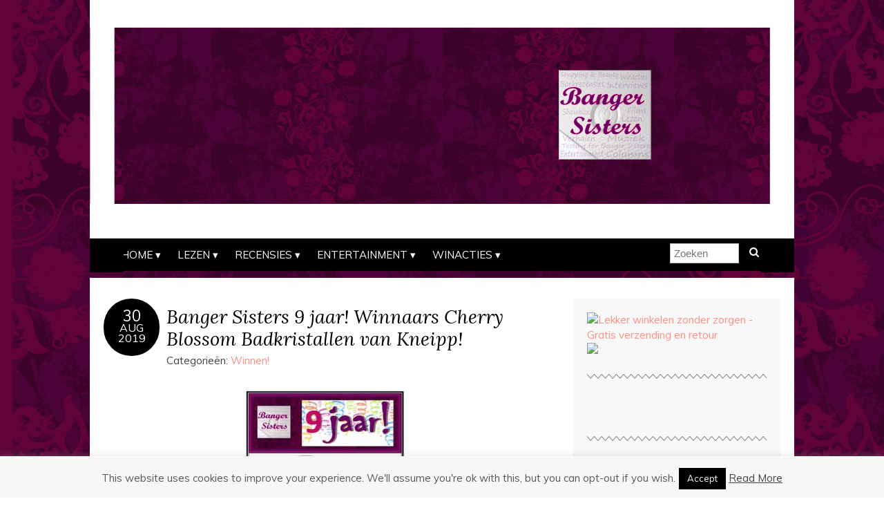

--- FILE ---
content_type: text/html; charset=UTF-8
request_url: https://www.bangersisters.nl/winnen/banger-sisters-9-jaar-winnaars-cherry-blossom-badkristallen-van-kneipp/
body_size: 13126
content:
<!DOCTYPE html>
<!--[if IE 7]><html id="ie7" lang="nl-NL"><![endif]-->
<!--[if IE 8]><html id="ie8" lang="nl-NL"><![endif]-->
<!--[if !(IE 7) | !(IE 8)  ]><!--><html lang="nl-NL"><!--<![endif]-->
<head>
<meta charset="UTF-8" />
<meta http-equiv="X-UA-Compatible" content="IE=Edge,chrome=1" />
<meta name="viewport" content="width=device-width, initial-scale=1.0" />
<link rel="profile" href="https://gmpg.org/xfn/11" />
<link rel="pingback" href="https://www.bangersisters.nl/xmlrpc.php" />
<title>Banger Sisters 9 jaar! Winnaars Cherry Blossom Badkristallen van Kneipp! &#8211; Banger Sisters</title>
<meta name='robots' content='max-image-preview:large' />
	<style>img:is([sizes="auto" i], [sizes^="auto," i]) { contain-intrinsic-size: 3000px 1500px }</style>
	<link rel='dns-prefetch' href='//fonts.googleapis.com' />
<link rel="alternate" type="application/rss+xml" title="Banger Sisters &raquo; feed" href="https://www.bangersisters.nl/feed/" />
<link rel="alternate" type="application/rss+xml" title="Banger Sisters &raquo; reacties feed" href="https://www.bangersisters.nl/comments/feed/" />
<link rel="alternate" type="application/rss+xml" title="Banger Sisters &raquo; Banger Sisters 9 jaar! Winnaars Cherry Blossom Badkristallen van Kneipp! reacties feed" href="https://www.bangersisters.nl/winnen/banger-sisters-9-jaar-winnaars-cherry-blossom-badkristallen-van-kneipp/feed/" />
<script type="text/javascript">
/* <![CDATA[ */
window._wpemojiSettings = {"baseUrl":"https:\/\/s.w.org\/images\/core\/emoji\/16.0.1\/72x72\/","ext":".png","svgUrl":"https:\/\/s.w.org\/images\/core\/emoji\/16.0.1\/svg\/","svgExt":".svg","source":{"concatemoji":"https:\/\/www.bangersisters.nl\/wp-includes\/js\/wp-emoji-release.min.js?ver=6.8.3"}};
/*! This file is auto-generated */
!function(s,n){var o,i,e;function c(e){try{var t={supportTests:e,timestamp:(new Date).valueOf()};sessionStorage.setItem(o,JSON.stringify(t))}catch(e){}}function p(e,t,n){e.clearRect(0,0,e.canvas.width,e.canvas.height),e.fillText(t,0,0);var t=new Uint32Array(e.getImageData(0,0,e.canvas.width,e.canvas.height).data),a=(e.clearRect(0,0,e.canvas.width,e.canvas.height),e.fillText(n,0,0),new Uint32Array(e.getImageData(0,0,e.canvas.width,e.canvas.height).data));return t.every(function(e,t){return e===a[t]})}function u(e,t){e.clearRect(0,0,e.canvas.width,e.canvas.height),e.fillText(t,0,0);for(var n=e.getImageData(16,16,1,1),a=0;a<n.data.length;a++)if(0!==n.data[a])return!1;return!0}function f(e,t,n,a){switch(t){case"flag":return n(e,"\ud83c\udff3\ufe0f\u200d\u26a7\ufe0f","\ud83c\udff3\ufe0f\u200b\u26a7\ufe0f")?!1:!n(e,"\ud83c\udde8\ud83c\uddf6","\ud83c\udde8\u200b\ud83c\uddf6")&&!n(e,"\ud83c\udff4\udb40\udc67\udb40\udc62\udb40\udc65\udb40\udc6e\udb40\udc67\udb40\udc7f","\ud83c\udff4\u200b\udb40\udc67\u200b\udb40\udc62\u200b\udb40\udc65\u200b\udb40\udc6e\u200b\udb40\udc67\u200b\udb40\udc7f");case"emoji":return!a(e,"\ud83e\udedf")}return!1}function g(e,t,n,a){var r="undefined"!=typeof WorkerGlobalScope&&self instanceof WorkerGlobalScope?new OffscreenCanvas(300,150):s.createElement("canvas"),o=r.getContext("2d",{willReadFrequently:!0}),i=(o.textBaseline="top",o.font="600 32px Arial",{});return e.forEach(function(e){i[e]=t(o,e,n,a)}),i}function t(e){var t=s.createElement("script");t.src=e,t.defer=!0,s.head.appendChild(t)}"undefined"!=typeof Promise&&(o="wpEmojiSettingsSupports",i=["flag","emoji"],n.supports={everything:!0,everythingExceptFlag:!0},e=new Promise(function(e){s.addEventListener("DOMContentLoaded",e,{once:!0})}),new Promise(function(t){var n=function(){try{var e=JSON.parse(sessionStorage.getItem(o));if("object"==typeof e&&"number"==typeof e.timestamp&&(new Date).valueOf()<e.timestamp+604800&&"object"==typeof e.supportTests)return e.supportTests}catch(e){}return null}();if(!n){if("undefined"!=typeof Worker&&"undefined"!=typeof OffscreenCanvas&&"undefined"!=typeof URL&&URL.createObjectURL&&"undefined"!=typeof Blob)try{var e="postMessage("+g.toString()+"("+[JSON.stringify(i),f.toString(),p.toString(),u.toString()].join(",")+"));",a=new Blob([e],{type:"text/javascript"}),r=new Worker(URL.createObjectURL(a),{name:"wpTestEmojiSupports"});return void(r.onmessage=function(e){c(n=e.data),r.terminate(),t(n)})}catch(e){}c(n=g(i,f,p,u))}t(n)}).then(function(e){for(var t in e)n.supports[t]=e[t],n.supports.everything=n.supports.everything&&n.supports[t],"flag"!==t&&(n.supports.everythingExceptFlag=n.supports.everythingExceptFlag&&n.supports[t]);n.supports.everythingExceptFlag=n.supports.everythingExceptFlag&&!n.supports.flag,n.DOMReady=!1,n.readyCallback=function(){n.DOMReady=!0}}).then(function(){return e}).then(function(){var e;n.supports.everything||(n.readyCallback(),(e=n.source||{}).concatemoji?t(e.concatemoji):e.wpemoji&&e.twemoji&&(t(e.twemoji),t(e.wpemoji)))}))}((window,document),window._wpemojiSettings);
/* ]]> */
</script>
<style id='wp-emoji-styles-inline-css' type='text/css'>

	img.wp-smiley, img.emoji {
		display: inline !important;
		border: none !important;
		box-shadow: none !important;
		height: 1em !important;
		width: 1em !important;
		margin: 0 0.07em !important;
		vertical-align: -0.1em !important;
		background: none !important;
		padding: 0 !important;
	}
</style>
<link rel='stylesheet' id='wp-block-library-css' href='https://www.bangersisters.nl/wp-includes/css/dist/block-library/style.min.css?ver=6.8.3' type='text/css' media='all' />
<style id='classic-theme-styles-inline-css' type='text/css'>
/*! This file is auto-generated */
.wp-block-button__link{color:#fff;background-color:#32373c;border-radius:9999px;box-shadow:none;text-decoration:none;padding:calc(.667em + 2px) calc(1.333em + 2px);font-size:1.125em}.wp-block-file__button{background:#32373c;color:#fff;text-decoration:none}
</style>
<style id='global-styles-inline-css' type='text/css'>
:root{--wp--preset--aspect-ratio--square: 1;--wp--preset--aspect-ratio--4-3: 4/3;--wp--preset--aspect-ratio--3-4: 3/4;--wp--preset--aspect-ratio--3-2: 3/2;--wp--preset--aspect-ratio--2-3: 2/3;--wp--preset--aspect-ratio--16-9: 16/9;--wp--preset--aspect-ratio--9-16: 9/16;--wp--preset--color--black: #000000;--wp--preset--color--cyan-bluish-gray: #abb8c3;--wp--preset--color--white: #ffffff;--wp--preset--color--pale-pink: #f78da7;--wp--preset--color--vivid-red: #cf2e2e;--wp--preset--color--luminous-vivid-orange: #ff6900;--wp--preset--color--luminous-vivid-amber: #fcb900;--wp--preset--color--light-green-cyan: #7bdcb5;--wp--preset--color--vivid-green-cyan: #00d084;--wp--preset--color--pale-cyan-blue: #8ed1fc;--wp--preset--color--vivid-cyan-blue: #0693e3;--wp--preset--color--vivid-purple: #9b51e0;--wp--preset--gradient--vivid-cyan-blue-to-vivid-purple: linear-gradient(135deg,rgba(6,147,227,1) 0%,rgb(155,81,224) 100%);--wp--preset--gradient--light-green-cyan-to-vivid-green-cyan: linear-gradient(135deg,rgb(122,220,180) 0%,rgb(0,208,130) 100%);--wp--preset--gradient--luminous-vivid-amber-to-luminous-vivid-orange: linear-gradient(135deg,rgba(252,185,0,1) 0%,rgba(255,105,0,1) 100%);--wp--preset--gradient--luminous-vivid-orange-to-vivid-red: linear-gradient(135deg,rgba(255,105,0,1) 0%,rgb(207,46,46) 100%);--wp--preset--gradient--very-light-gray-to-cyan-bluish-gray: linear-gradient(135deg,rgb(238,238,238) 0%,rgb(169,184,195) 100%);--wp--preset--gradient--cool-to-warm-spectrum: linear-gradient(135deg,rgb(74,234,220) 0%,rgb(151,120,209) 20%,rgb(207,42,186) 40%,rgb(238,44,130) 60%,rgb(251,105,98) 80%,rgb(254,248,76) 100%);--wp--preset--gradient--blush-light-purple: linear-gradient(135deg,rgb(255,206,236) 0%,rgb(152,150,240) 100%);--wp--preset--gradient--blush-bordeaux: linear-gradient(135deg,rgb(254,205,165) 0%,rgb(254,45,45) 50%,rgb(107,0,62) 100%);--wp--preset--gradient--luminous-dusk: linear-gradient(135deg,rgb(255,203,112) 0%,rgb(199,81,192) 50%,rgb(65,88,208) 100%);--wp--preset--gradient--pale-ocean: linear-gradient(135deg,rgb(255,245,203) 0%,rgb(182,227,212) 50%,rgb(51,167,181) 100%);--wp--preset--gradient--electric-grass: linear-gradient(135deg,rgb(202,248,128) 0%,rgb(113,206,126) 100%);--wp--preset--gradient--midnight: linear-gradient(135deg,rgb(2,3,129) 0%,rgb(40,116,252) 100%);--wp--preset--font-size--small: 13px;--wp--preset--font-size--medium: 20px;--wp--preset--font-size--large: 36px;--wp--preset--font-size--x-large: 42px;--wp--preset--spacing--20: 0.44rem;--wp--preset--spacing--30: 0.67rem;--wp--preset--spacing--40: 1rem;--wp--preset--spacing--50: 1.5rem;--wp--preset--spacing--60: 2.25rem;--wp--preset--spacing--70: 3.38rem;--wp--preset--spacing--80: 5.06rem;--wp--preset--shadow--natural: 6px 6px 9px rgba(0, 0, 0, 0.2);--wp--preset--shadow--deep: 12px 12px 50px rgba(0, 0, 0, 0.4);--wp--preset--shadow--sharp: 6px 6px 0px rgba(0, 0, 0, 0.2);--wp--preset--shadow--outlined: 6px 6px 0px -3px rgba(255, 255, 255, 1), 6px 6px rgba(0, 0, 0, 1);--wp--preset--shadow--crisp: 6px 6px 0px rgba(0, 0, 0, 1);}:where(.is-layout-flex){gap: 0.5em;}:where(.is-layout-grid){gap: 0.5em;}body .is-layout-flex{display: flex;}.is-layout-flex{flex-wrap: wrap;align-items: center;}.is-layout-flex > :is(*, div){margin: 0;}body .is-layout-grid{display: grid;}.is-layout-grid > :is(*, div){margin: 0;}:where(.wp-block-columns.is-layout-flex){gap: 2em;}:where(.wp-block-columns.is-layout-grid){gap: 2em;}:where(.wp-block-post-template.is-layout-flex){gap: 1.25em;}:where(.wp-block-post-template.is-layout-grid){gap: 1.25em;}.has-black-color{color: var(--wp--preset--color--black) !important;}.has-cyan-bluish-gray-color{color: var(--wp--preset--color--cyan-bluish-gray) !important;}.has-white-color{color: var(--wp--preset--color--white) !important;}.has-pale-pink-color{color: var(--wp--preset--color--pale-pink) !important;}.has-vivid-red-color{color: var(--wp--preset--color--vivid-red) !important;}.has-luminous-vivid-orange-color{color: var(--wp--preset--color--luminous-vivid-orange) !important;}.has-luminous-vivid-amber-color{color: var(--wp--preset--color--luminous-vivid-amber) !important;}.has-light-green-cyan-color{color: var(--wp--preset--color--light-green-cyan) !important;}.has-vivid-green-cyan-color{color: var(--wp--preset--color--vivid-green-cyan) !important;}.has-pale-cyan-blue-color{color: var(--wp--preset--color--pale-cyan-blue) !important;}.has-vivid-cyan-blue-color{color: var(--wp--preset--color--vivid-cyan-blue) !important;}.has-vivid-purple-color{color: var(--wp--preset--color--vivid-purple) !important;}.has-black-background-color{background-color: var(--wp--preset--color--black) !important;}.has-cyan-bluish-gray-background-color{background-color: var(--wp--preset--color--cyan-bluish-gray) !important;}.has-white-background-color{background-color: var(--wp--preset--color--white) !important;}.has-pale-pink-background-color{background-color: var(--wp--preset--color--pale-pink) !important;}.has-vivid-red-background-color{background-color: var(--wp--preset--color--vivid-red) !important;}.has-luminous-vivid-orange-background-color{background-color: var(--wp--preset--color--luminous-vivid-orange) !important;}.has-luminous-vivid-amber-background-color{background-color: var(--wp--preset--color--luminous-vivid-amber) !important;}.has-light-green-cyan-background-color{background-color: var(--wp--preset--color--light-green-cyan) !important;}.has-vivid-green-cyan-background-color{background-color: var(--wp--preset--color--vivid-green-cyan) !important;}.has-pale-cyan-blue-background-color{background-color: var(--wp--preset--color--pale-cyan-blue) !important;}.has-vivid-cyan-blue-background-color{background-color: var(--wp--preset--color--vivid-cyan-blue) !important;}.has-vivid-purple-background-color{background-color: var(--wp--preset--color--vivid-purple) !important;}.has-black-border-color{border-color: var(--wp--preset--color--black) !important;}.has-cyan-bluish-gray-border-color{border-color: var(--wp--preset--color--cyan-bluish-gray) !important;}.has-white-border-color{border-color: var(--wp--preset--color--white) !important;}.has-pale-pink-border-color{border-color: var(--wp--preset--color--pale-pink) !important;}.has-vivid-red-border-color{border-color: var(--wp--preset--color--vivid-red) !important;}.has-luminous-vivid-orange-border-color{border-color: var(--wp--preset--color--luminous-vivid-orange) !important;}.has-luminous-vivid-amber-border-color{border-color: var(--wp--preset--color--luminous-vivid-amber) !important;}.has-light-green-cyan-border-color{border-color: var(--wp--preset--color--light-green-cyan) !important;}.has-vivid-green-cyan-border-color{border-color: var(--wp--preset--color--vivid-green-cyan) !important;}.has-pale-cyan-blue-border-color{border-color: var(--wp--preset--color--pale-cyan-blue) !important;}.has-vivid-cyan-blue-border-color{border-color: var(--wp--preset--color--vivid-cyan-blue) !important;}.has-vivid-purple-border-color{border-color: var(--wp--preset--color--vivid-purple) !important;}.has-vivid-cyan-blue-to-vivid-purple-gradient-background{background: var(--wp--preset--gradient--vivid-cyan-blue-to-vivid-purple) !important;}.has-light-green-cyan-to-vivid-green-cyan-gradient-background{background: var(--wp--preset--gradient--light-green-cyan-to-vivid-green-cyan) !important;}.has-luminous-vivid-amber-to-luminous-vivid-orange-gradient-background{background: var(--wp--preset--gradient--luminous-vivid-amber-to-luminous-vivid-orange) !important;}.has-luminous-vivid-orange-to-vivid-red-gradient-background{background: var(--wp--preset--gradient--luminous-vivid-orange-to-vivid-red) !important;}.has-very-light-gray-to-cyan-bluish-gray-gradient-background{background: var(--wp--preset--gradient--very-light-gray-to-cyan-bluish-gray) !important;}.has-cool-to-warm-spectrum-gradient-background{background: var(--wp--preset--gradient--cool-to-warm-spectrum) !important;}.has-blush-light-purple-gradient-background{background: var(--wp--preset--gradient--blush-light-purple) !important;}.has-blush-bordeaux-gradient-background{background: var(--wp--preset--gradient--blush-bordeaux) !important;}.has-luminous-dusk-gradient-background{background: var(--wp--preset--gradient--luminous-dusk) !important;}.has-pale-ocean-gradient-background{background: var(--wp--preset--gradient--pale-ocean) !important;}.has-electric-grass-gradient-background{background: var(--wp--preset--gradient--electric-grass) !important;}.has-midnight-gradient-background{background: var(--wp--preset--gradient--midnight) !important;}.has-small-font-size{font-size: var(--wp--preset--font-size--small) !important;}.has-medium-font-size{font-size: var(--wp--preset--font-size--medium) !important;}.has-large-font-size{font-size: var(--wp--preset--font-size--large) !important;}.has-x-large-font-size{font-size: var(--wp--preset--font-size--x-large) !important;}
:where(.wp-block-post-template.is-layout-flex){gap: 1.25em;}:where(.wp-block-post-template.is-layout-grid){gap: 1.25em;}
:where(.wp-block-columns.is-layout-flex){gap: 2em;}:where(.wp-block-columns.is-layout-grid){gap: 2em;}
:root :where(.wp-block-pullquote){font-size: 1.5em;line-height: 1.6;}
</style>
<link rel='stylesheet' id='cookie-law-info-css' href='https://www.bangersisters.nl/wp-content/plugins/cookie-law-info/legacy/public/css/cookie-law-info-public.css?ver=3.3.9.1' type='text/css' media='all' />
<link rel='stylesheet' id='cookie-law-info-gdpr-css' href='https://www.bangersisters.nl/wp-content/plugins/cookie-law-info/legacy/public/css/cookie-law-info-gdpr.css?ver=3.3.9.1' type='text/css' media='all' />
<link rel='stylesheet' id='adelle-style-css' href='https://www.bangersisters.nl/wp-content/themes/adelle/style.css?ver=6.8.3' type='text/css' media='all' />
<link rel='stylesheet' id='google-font-css' href='//fonts.googleapis.com/css?family=Lora%3A400%2C700%2C400italic%2C700italic%7CMuli%3A400%2C400italic%7CMontserrat%3A400%2C700&#038;ver=6.8.3' type='text/css' media='all' />
<script type="text/javascript" src="https://www.bangersisters.nl/wp-includes/js/jquery/jquery.min.js?ver=3.7.1" id="jquery-core-js"></script>
<script type="text/javascript" src="https://www.bangersisters.nl/wp-includes/js/jquery/jquery-migrate.min.js?ver=3.4.1" id="jquery-migrate-js"></script>
<script type="text/javascript" id="cookie-law-info-js-extra">
/* <![CDATA[ */
var Cli_Data = {"nn_cookie_ids":[],"cookielist":[],"non_necessary_cookies":[],"ccpaEnabled":"","ccpaRegionBased":"","ccpaBarEnabled":"","strictlyEnabled":["necessary","obligatoire"],"ccpaType":"gdpr","js_blocking":"","custom_integration":"","triggerDomRefresh":"","secure_cookies":""};
var cli_cookiebar_settings = {"animate_speed_hide":"500","animate_speed_show":"500","background":"#f7f7f7","border":"#4c0038","border_on":"","button_1_button_colour":"#000","button_1_button_hover":"#000000","button_1_link_colour":"#fff","button_1_as_button":"1","button_1_new_win":"","button_2_button_colour":"#333","button_2_button_hover":"#292929","button_2_link_colour":"#444","button_2_as_button":"","button_2_hidebar":"","button_3_button_colour":"#000","button_3_button_hover":"#000000","button_3_link_colour":"#fff","button_3_as_button":"1","button_3_new_win":"","button_4_button_colour":"#000","button_4_button_hover":"#000000","button_4_link_colour":"#fff","button_4_as_button":"1","button_7_button_colour":"#61a229","button_7_button_hover":"#4e8221","button_7_link_colour":"#fff","button_7_as_button":"1","button_7_new_win":"","font_family":"inherit","header_fix":"","notify_animate_hide":"1","notify_animate_show":"","notify_div_id":"#cookie-law-info-bar","notify_position_horizontal":"right","notify_position_vertical":"bottom","scroll_close":"","scroll_close_reload":"","accept_close_reload":"","reject_close_reload":"","showagain_tab":"","showagain_background":"#fff","showagain_border":"#000","showagain_div_id":"#cookie-law-info-again","showagain_x_position":"100px","text":"#595959","show_once_yn":"1","show_once":"10000","logging_on":"","as_popup":"","popup_overlay":"1","bar_heading_text":"","cookie_bar_as":"banner","popup_showagain_position":"bottom-right","widget_position":"left"};
var log_object = {"ajax_url":"https:\/\/www.bangersisters.nl\/wp-admin\/admin-ajax.php"};
/* ]]> */
</script>
<script type="text/javascript" src="https://www.bangersisters.nl/wp-content/plugins/cookie-law-info/legacy/public/js/cookie-law-info-public.js?ver=3.3.9.1" id="cookie-law-info-js"></script>
<link rel="https://api.w.org/" href="https://www.bangersisters.nl/wp-json/" /><link rel="alternate" title="JSON" type="application/json" href="https://www.bangersisters.nl/wp-json/wp/v2/posts/17636" /><link rel="EditURI" type="application/rsd+xml" title="RSD" href="https://www.bangersisters.nl/xmlrpc.php?rsd" />
<meta name="generator" content="WordPress 6.8.3" />
<link rel="canonical" href="https://www.bangersisters.nl/winnen/banger-sisters-9-jaar-winnaars-cherry-blossom-badkristallen-van-kneipp/" />
<link rel='shortlink' href='https://www.bangersisters.nl/?p=17636' />
<link rel="alternate" title="oEmbed (JSON)" type="application/json+oembed" href="https://www.bangersisters.nl/wp-json/oembed/1.0/embed?url=https%3A%2F%2Fwww.bangersisters.nl%2Fwinnen%2Fbanger-sisters-9-jaar-winnaars-cherry-blossom-badkristallen-van-kneipp%2F" />
<link rel="alternate" title="oEmbed (XML)" type="text/xml+oembed" href="https://www.bangersisters.nl/wp-json/oembed/1.0/embed?url=https%3A%2F%2Fwww.bangersisters.nl%2Fwinnen%2Fbanger-sisters-9-jaar-winnaars-cherry-blossom-badkristallen-van-kneipp%2F&#038;format=xml" />
<script data-ad-client="ca-pub-4587330847813880" async src="https://pagead2.googlesyndication.com/pagead/js/adsbygoogle.js"></script>  <!--[if lt IE 9]><script src="https://www.bangersisters.nl/wp-content/themes/adelle/js/IE9.js" type="text/javascript"></script><![endif]-->
  <!--[if lt IE 9]><script src="https://www.bangersisters.nl/wp-content/themes/adelle/js/html5.js" type="text/javascript"></script><![endif]-->
      <style type="text/css">
          .header-title {color: #5e0063;}
        </style>
  <style type="text/css">.recentcomments a{display:inline !important;padding:0 !important;margin:0 !important;}</style><style type="text/css" id="custom-background-css">
body.custom-background { background-image: url("https://www.bangersisters.nl/wp-content/uploads/2014/06/BS-achtergrond-bloemen2.png"); background-position: left top; background-size: auto; background-repeat: repeat; background-attachment: fixed; }
</style>
	<link rel="icon" href="https://www.bangersisters.nl/wp-content/uploads/2015/09/cropped-BS-logo-32x32.jpg" sizes="32x32" />
<link rel="icon" href="https://www.bangersisters.nl/wp-content/uploads/2015/09/cropped-BS-logo-192x192.jpg" sizes="192x192" />
<link rel="apple-touch-icon" href="https://www.bangersisters.nl/wp-content/uploads/2015/09/cropped-BS-logo-180x180.jpg" />
<meta name="msapplication-TileImage" content="https://www.bangersisters.nl/wp-content/uploads/2015/09/cropped-BS-logo-270x270.jpg" />
<style id="sccss">.custom-header {
background: url:(https://www.bangersisters.nl/wp-content/uploads/2014/06/cropped-cropped-BS-Header-2.jpg) no-repeat !important;
height: 100px;
width: 700px;
}
body {
background-image: none;
background: #ffffff;
line-height: 1.5;
width: 30;
}
.post { background: #FFFFFF !important;
}
  header, section.container {
    background-color: #fff;
}
.nav:before,
.nav:after {
    border: 1.6em solid #000;
}
p.footer:before,
p.footer:after{
    border: 1,6em solid #666666;
}
p.footer-copy footer-credit {
    background: #666666;
}

p.footer-copy:before,
p.footer-copy:after {
    border: 1.2em solid #666666;
}</style></head>

<body data-rsssl=1 class="wp-singular post-template-default single single-post postid-17636 single-format-standard custom-background wp-theme-adelle" itemscope itemtype="http://schema.org/WebPage">

<header class="header" id="header" itemscope itemtype="http://schema.org/WPHeader">

      <a href="https://www.bangersisters.nl">
      <img src="https://www.bangersisters.nl/wp-content/uploads/2014/06/BS-achtergrond-bloemen-jasper.png" class="header-title" height="878" width="3456" alt="Banger Sisters" title="Banger Sisters" />
    </a>
  
  <nav class="nav" id="nav" itemscope itemtype="http://schema.org/SiteNavigationElement">
	<label for="show-menu"><div class="menu-click">Menu</div></label>
	<input type="checkbox" id="show-menu" class="checkbox-menu hidden" role="button">
	<div class="menu-wrap">
	    <div class="menu"><ul id="menu-menu-1" class="main-menu"><li id="menu-item-56" class="menu-item menu-item-type-custom menu-item-object-custom menu-item-home menu-item-has-children menu-item-56"><a href="https://www.bangersisters.nl/">Home</a>
<ul class="sub-menu">
	<li id="menu-item-67" class="menu-item menu-item-type-taxonomy menu-item-object-category menu-item-67"><a href="https://www.bangersisters.nl/category/wie-is-banger-sisters/">Wie is Banger Sisters?</a></li>
	<li id="menu-item-70" class="menu-item menu-item-type-taxonomy menu-item-object-category menu-item-70"><a href="https://www.bangersisters.nl/category/contact/">Contact</a></li>
</ul>
</li>
<li id="menu-item-57" class="menu-item menu-item-type-post_type menu-item-object-page menu-item-has-children menu-item-57"><a href="https://www.bangersisters.nl/lezen/">Lezen</a>
<ul class="sub-menu">
	<li id="menu-item-7419" class="menu-item menu-item-type-taxonomy menu-item-object-category menu-item-7419"><a href="https://www.bangersisters.nl/category/banger-sisters-goes-back-to-basic/">Banger Sisters goes Back to Basic</a></li>
	<li id="menu-item-69" class="menu-item menu-item-type-taxonomy menu-item-object-category menu-item-has-children menu-item-69"><a href="https://www.bangersisters.nl/category/columns/">Columns</a>
	<ul class="sub-menu">
		<li id="menu-item-79" class="menu-item menu-item-type-taxonomy menu-item-object-category menu-item-79"><a href="https://www.bangersisters.nl/category/rob-van-spanje/">Rob van Spanje</a></li>
		<li id="menu-item-78" class="menu-item menu-item-type-taxonomy menu-item-object-category menu-item-78"><a href="https://www.bangersisters.nl/category/paulien-vermaas/">Paulien Vermaas</a></li>
		<li id="menu-item-81" class="menu-item menu-item-type-taxonomy menu-item-object-category menu-item-81"><a href="https://www.bangersisters.nl/category/tante-door/">Tante Door</a></li>
		<li id="menu-item-80" class="menu-item menu-item-type-taxonomy menu-item-object-category menu-item-80"><a href="https://www.bangersisters.nl/category/susanne-koster/">Susanne Koster</a></li>
		<li id="menu-item-459" class="menu-item menu-item-type-taxonomy menu-item-object-category menu-item-459"><a href="https://www.bangersisters.nl/category/open-podium/">Open Podium</a></li>
	</ul>
</li>
	<li id="menu-item-73" class="menu-item menu-item-type-taxonomy menu-item-object-category menu-item-73"><a href="https://www.bangersisters.nl/category/interviews/">Interviews</a></li>
	<li id="menu-item-15088" class="menu-item menu-item-type-taxonomy menu-item-object-category menu-item-15088"><a href="https://www.bangersisters.nl/category/nieuwe-boeken/">Nieuwe Boeken</a></li>
</ul>
</li>
<li id="menu-item-60" class="menu-item menu-item-type-post_type menu-item-object-page menu-item-has-children menu-item-60"><a href="https://www.bangersisters.nl/recensies-2/">Recensies</a>
<ul class="sub-menu">
	<li id="menu-item-75" class="menu-item menu-item-type-taxonomy menu-item-object-category menu-item-75"><a href="https://www.bangersisters.nl/category/testing-for-banger-sisters/">Testing for Banger Sisters</a></li>
	<li id="menu-item-68" class="menu-item menu-item-type-taxonomy menu-item-object-category menu-item-68"><a href="https://www.bangersisters.nl/category/boekrecensies/">Boekrecensies</a></li>
	<li id="menu-item-71" class="menu-item menu-item-type-taxonomy menu-item-object-category menu-item-71"><a href="https://www.bangersisters.nl/category/filmreviews/">Filmreviews</a></li>
</ul>
</li>
<li id="menu-item-66" class="menu-item menu-item-type-post_type menu-item-object-page menu-item-has-children menu-item-66"><a href="https://www.bangersisters.nl/entertainment/">Entertainment</a>
<ul class="sub-menu">
	<li id="menu-item-1061" class="menu-item menu-item-type-taxonomy menu-item-object-category menu-item-1061"><a href="https://www.bangersisters.nl/category/er-op-uit/">Er op uit</a></li>
	<li id="menu-item-18066" class="menu-item menu-item-type-taxonomy menu-item-object-category menu-item-18066"><a href="https://www.bangersisters.nl/category/games-spelletjes-en-spelgoed/">Games, Spelletjes en Speelgoed</a></li>
	<li id="menu-item-76" class="menu-item menu-item-type-taxonomy menu-item-object-category menu-item-76"><a href="https://www.bangersisters.nl/category/tv-film-en-muziek/">Tv, Film en Muziek</a></li>
	<li id="menu-item-74" class="menu-item menu-item-type-taxonomy menu-item-object-category menu-item-74"><a href="https://www.bangersisters.nl/category/shopping-beauty/">Shopping &#038; Beauty</a></li>
	<li id="menu-item-72" class="menu-item menu-item-type-taxonomy menu-item-object-category menu-item-72"><a href="https://www.bangersisters.nl/category/informatief/">Informatief</a></li>
	<li id="menu-item-7144" class="menu-item menu-item-type-taxonomy menu-item-object-category menu-item-7144"><a href="https://www.bangersisters.nl/category/recepten/">Recepten</a></li>
</ul>
</li>
<li id="menu-item-65" class="menu-item menu-item-type-post_type menu-item-object-page menu-item-has-children menu-item-65"><a href="https://www.bangersisters.nl/winnen/">Winacties</a>
<ul class="sub-menu">
	<li id="menu-item-77" class="menu-item menu-item-type-taxonomy menu-item-object-category current-post-ancestor current-menu-parent current-post-parent menu-item-77"><a href="https://www.bangersisters.nl/category/winnen/">Winnen!</a></li>
</ul>
</li>
</ul></div>	</div>
    <form role="search" method="get" class="header-form" action="https://www.bangersisters.nl">
      <fieldset>
        <input type="search" name="s" class="header-text uniform" size="15" placeholder="Zoeken" />
		<button type="submit" class=""><i class="fa fa-search"></i></button>
		<!--<input type="submit" class="uniform" value="Zoeken" />-->
      </fieldset>
    </form>

  </nav><!-- .nav -->

</header><!-- .header -->

<section class="container">
  <main class="section">

    
          <article class="article post-17636 post type-post status-publish format-standard hentry category-winnen" id="post-17636" itemscope itemtype="http://schema.org/CreativeWork">

      <header class="post-header">
        <div class="post-date radius-100 updated" itemprop="dateModified"><span itemprop="datePublished" content="augustus 30, 2019"><a href="https://www.bangersisters.nl/winnen/banger-sisters-9-jaar-winnaars-cherry-blossom-badkristallen-van-kneipp/">30</span><br />aug<br />2019</a></div>
        <h1 class="post-title entry-title" itemprop="headline"><a itemscope itemprop="mainEntityOfPage" itemType="https://schema.org/WebPage" href="https://www.bangersisters.nl/winnen/banger-sisters-9-jaar-winnaars-cherry-blossom-badkristallen-van-kneipp/" rel="bladwijzer">Banger Sisters 9 jaar! Winnaars Cherry Blossom Badkristallen van Kneipp!</a></h1>
        <div class="post-category">Categorie&#235;n: <a href="https://www.bangersisters.nl/category/winnen/" rel="category tag">Winnen!</a></div>
      </header>

      <article class="post-content entry-content" itemprop="text">

        <p><a href="https://www.bangersisters.nl/wp-content/uploads/2019/08/18.-Banger-Sisters-9-jaar-Win-Cherry-Blossom-Badkristallen-van-Kneipp-1.jpg"><img fetchpriority="high" decoding="async" class="size-medium wp-image-17509 aligncenter" src="https://www.bangersisters.nl/wp-content/uploads/2019/08/18.-Banger-Sisters-9-jaar-Win-Cherry-Blossom-Badkristallen-van-Kneipp-1-231x300.jpg" alt="" width="231" height="300" srcset="https://www.bangersisters.nl/wp-content/uploads/2019/08/18.-Banger-Sisters-9-jaar-Win-Cherry-Blossom-Badkristallen-van-Kneipp-1-231x300.jpg 231w, https://www.bangersisters.nl/wp-content/uploads/2019/08/18.-Banger-Sisters-9-jaar-Win-Cherry-Blossom-Badkristallen-van-Kneipp-1.jpg 350w" sizes="(max-width: 231px) 100vw, 231px" /></a><strong>Hieperdepiep hoera… Banger Sisters viert heel augustus haar 9e verjaardag! En dat is vooral boffen voor onze lezers, want we gaan bergen prijzen weggeven. Elke dag hebben we een nieuwe winactie en natuurlijk sluiten we deze feestmaand af met een dag vol winacties én super-te-gek-gave cadeaupakketten. Zo kon je kans maken op Cherry Blossom Badkristallen van Kneipp! Heb jij ook mee gedaan? Kijk snel of je hebt gewonnen!</strong><span id="more-17636"></span></p>
<p><strong><a href="https://www.bangersisters.nl/wp-content/uploads/2019/08/18.-Banger-Sisters-9-jaar-Win-Cherry-Blossom-Badkristallen-van-Kneipp-2.jpg"><img decoding="async" class="alignleft size-medium wp-image-17510" src="https://www.bangersisters.nl/wp-content/uploads/2019/08/18.-Banger-Sisters-9-jaar-Win-Cherry-Blossom-Badkristallen-van-Kneipp-2-238x300.jpg" alt="" width="238" height="300" srcset="https://www.bangersisters.nl/wp-content/uploads/2019/08/18.-Banger-Sisters-9-jaar-Win-Cherry-Blossom-Badkristallen-van-Kneipp-2-238x300.jpg 238w, https://www.bangersisters.nl/wp-content/uploads/2019/08/18.-Banger-Sisters-9-jaar-Win-Cherry-Blossom-Badkristallen-van-Kneipp-2.jpg 250w" sizes="(max-width: 238px) 100vw, 238px" /></a>Cherry Blossom Badkristallen van Kneipp</strong><br />
De Kneipp Badkristallen Cherry blossom bevatten kersenbloesemextract en natuurlijke oliën. De geur van kersenbloesem in combinatie met de etherische oliën is een streling van de zintuigen. De badkristallen zijn zuivere zoutkristallen waaraan werkzame etherische oliën zijn toegevoegd. Een klein scheutje kristallen in het bad en de gehele badkamer zal heerlijk ruiken. Ideaal voor de normale en vette huid. De aromatherapie maakt het baden niet alleen verzorgend voor het lichaam maar ook nog eens gezond voor de geest. De Kneipp Badkristallen zijn ook geschikt om te gebruiken in whirlpools, bubbelbaden of jacuzzi&#8217;s in de badkamer. Tenzij de producent van het bad anders adviseert. De Cherry Blossom Badkristallen zitten verpakt in een pot á 500 gram.</p>
<p>Gefeliciteerd Dhr. van Wageningen en Sanneke uit België, de Cherry Blossom Badkristallen van Kneipp komen zo snel mogelijk jullie kant op!</p>
<p>Niet gewonnen? Via onderstaande link kun je de Badkristallen van Kneipp bestellen!<br />
[bol_product_links block_id=&#8221;bol_5d696fd8e2501_selected-products&#8221; products=&#8221;9200000095670399&#8243; name=&#8221;Cherry Blossom Badkristallen&#8221; sub_id=&#8221;&#8221; link_color=&#8221;003399&#8243; subtitle_color=&#8221;000000&#8243; pricetype_color=&#8221;000000&#8243; price_color=&#8221;CC3300&#8243; deliverytime_color=&#8221;009900&#8243; background_color=&#8221;FFFFFF&#8221; border_color=&#8221;D2D2D2&#8243; width=&#8221;250&#8243; cols=&#8221;1&#8243; show_bol_logo=&#8221;1&#8243; show_price=&#8221;1&#8243; show_rating=&#8221;1&#8243; show_deliverytime=&#8221;1&#8243; link_target=&#8221;1&#8243; image_size=&#8221;1&#8243; admin_preview=&#8221;1&#8243;]</p>
 <style type="text/css">
                    #authorarea{
                        background: #FFFFFF;
                        border: 1px solid #FFFFFF;;
                        padding: 10px;

                        width:150px;
                        height:150px;
                        overflow:hidden;
                                            }
                    #authorarea h3{
                                                margin:0;
                       
                    }
                    #authorarea h3 a{
                        text-decoration:none;
                                            }
                    #authorarea img{
                        margin:0;
                        float:left;
                        border: 1px solid #3b5996;
                        width: 45px;
                        height: 45px;
                    }
                    #authorarea p{
                                                margin:0;
                          }
                    #authorarea p a{
                                            }
                    .authorinfo{
                                                float:left;
                                                margin-left:5px;
                    } 

                </style>
                <div id="authorarea">
                                            <img alt='' src='https://secure.gravatar.com/avatar/66da04cc044f3702f617b101ce1ab07d30a97d806a8ead19201b2dd2697aa939?s=100&#038;d=mm&#038;r=g' srcset='https://secure.gravatar.com/avatar/66da04cc044f3702f617b101ce1ab07d30a97d806a8ead19201b2dd2697aa939?s=200&#038;d=mm&#038;r=g 2x' class='avatar avatar-100 photo' height='100' width='100' />                                            <div class="authorinfo">
                        <h3> <i>written by</i> <a href="https://www.bangersisters.nl/author/admin/" title="Berichten van Nancy van den Berg" rel="author">Nancy van den Berg</a></h3>
                                            </div>
                </div>

        
        <footer class="post-footer">

          <ul class="post-info-meta">
            <li></li>
            <li class="post-info-comment"><div class="post-comment"><i class="fa fa-comment-o" aria-hidden="true"></i> <a href="https://www.bangersisters.nl/winnen/banger-sisters-9-jaar-winnaars-cherry-blossom-badkristallen-van-kneipp/#respond">0 reacties</a></div></li>
          </ul>

          <ul class="footer-navi">
            <li class="previous">&laquo; <a href="https://www.bangersisters.nl/winnen/banger-sisters-9-jaar-win-het-boek-van-jou-en-mij-van-fionnuala-kearney/" rel="prev">Banger Sisters 9 jaar! Win Het boek van jou en mij van Fionnuala Kearney!</a></li>            <li class="next"><a href="https://www.bangersisters.nl/winnen/banger-sisters-9-jaar-winnaar-ashan-deel-1-overleven-van-dirk-warnaar/" rel="next">Banger Sisters 9 jaar! Winnaar Ashan, Deel 1 – Overleven van Dirk Warnaar!</a> &raquo;</li>          </ul>

        </footer><!-- .post-footer -->

        <section class="comment-box">

	
	
	
		<div id="respond" class="comment-respond">
		<h3 id="reply-title" class="comment-reply-title">Geef een reactie <small><a rel="nofollow" id="cancel-comment-reply-link" href="/winnen/banger-sisters-9-jaar-winnaars-cherry-blossom-badkristallen-van-kneipp/#respond" style="display:none;">Reactie annuleren</a></small></h3><form action="https://www.bangersisters.nl/wp-comments-post.php" method="post" id="commentform" class="comment-form"><p class="comment-notes"><span id="email-notes">Je e-mailadres wordt niet gepubliceerd.</span> <span class="required-field-message">Vereiste velden zijn gemarkeerd met <span class="required">*</span></span></p><p class="comment-form-comment"><label for="comment">Reactie <span class="required">*</span></label> <textarea id="comment" name="comment" cols="45" rows="8" maxlength="65525" required></textarea></p><p class="comment-form-author"><label for="author">Naam <span class="required">*</span></label> <input id="author" name="author" type="text" value="" size="30" maxlength="245" autocomplete="name" required /></p>
<p class="comment-form-email"><label for="email">E-mail <span class="required">*</span></label> <input id="email" name="email" type="email" value="" size="30" maxlength="100" aria-describedby="email-notes" autocomplete="email" required /></p>
<p class="comment-form-url"><label for="url">Site</label> <input id="url" name="url" type="url" value="" size="30" maxlength="200" autocomplete="url" /></p>
<p class="form-submit"><input name="submit" type="submit" id="submit" class="submit" value="Reactie plaatsen" /> <input type='hidden' name='comment_post_ID' value='17636' id='comment_post_ID' />
<input type='hidden' name='comment_parent' id='comment_parent' value='0' />
</p><p style="display: none;"><input type="hidden" id="akismet_comment_nonce" name="akismet_comment_nonce" value="2a508400d8" /></p><p style="display: none !important;" class="akismet-fields-container" data-prefix="ak_"><label>&#916;<textarea name="ak_hp_textarea" cols="45" rows="8" maxlength="100"></textarea></label><input type="hidden" id="ak_js_1" name="ak_js" value="137"/><script>document.getElementById( "ak_js_1" ).setAttribute( "value", ( new Date() ).getTime() );</script></p></form>	</div><!-- #respond -->
	<p class="akismet_comment_form_privacy_notice">Deze site gebruikt Akismet om spam te verminderen. <a href="https://akismet.com/privacy/" target="_blank" rel="nofollow noopener">Bekijk hoe je reactie gegevens worden verwerkt</a>.</p>
</section>


      </article><!-- .post-content -->

    </article><!-- .article -->
    
  </main><!-- .section -->

  <aside class="aside" id="aside" role="complementary" itemscope itemtype="http://schema.org/WPSideBar">
  <article id="text-2" class="side-widget widget_text">			<div class="textwidget"><a href="http://partnerprogramma.bol.com/click/click?p=1&t=url&s=38793&url=http%3A//www.bol.com/nl/index.html&f=BAN&name=Lekker winkelen zonder zorgen - Gratis verzending en retour" target="_blank"><img src="https://www.bol.com/nl/upload/banners/BOL300x250_uspcampagne.gif" width="300" height="250" alt="Lekker winkelen zonder zorgen - Gratis verzending en retour"  /></a><img src="https://partnerprogramma.bol.com/click/impression?p=1&s=38793&t=url&f=BAN&name=Lekker winkelen zonder zorgen - Gratis verzending en retour" width="1" height="1" /></div>
		</article><article id="block-4" class="side-widget widget_block">
<div class="wp-block-group"><div class="wp-block-group__inner-container is-layout-flow wp-block-group-is-layout-flow">
<div class="wp-block-group"><div class="wp-block-group__inner-container is-layout-flow wp-block-group-is-layout-flow"></div></div>



<p></p>
</div></div>
</article><article id="text-8" class="side-widget widget_text"><h3>Volg Banger Sisters op Twitter!</h3>			<div class="textwidget">
<a href="https://twitter.com/SistersBanger" class="twitter-follow-button" data-show-count="false">Follow @SistersBanger</a><script async src="//platform.twitter.com/widgets.js" charset="utf-8"></script></div>
		</article>
		<article id="recent-posts-2" class="side-widget widget_recent_entries">
		<h3>Recente berichten</h3>
		<ul>
											<li>
					<a href="https://www.bangersisters.nl/tv-film-en-muziek/cartoonito-highlights-januari-2026/">Cartoonito highlights januari 2026</a>
									</li>
											<li>
					<a href="https://www.bangersisters.nl/boekrecensies/de-smoezels-in-drakenland-erhard-dietl/">De smoezels in drakenland &#8211; Erhard Dietl</a>
									</li>
											<li>
					<a href="https://www.bangersisters.nl/boekrecensies/de-instrumentalist-harriet-constable/">De instrumentalist &#8211; Harriet Constable</a>
									</li>
											<li>
					<a href="https://www.bangersisters.nl/winnen/winactie-cartoonito-highlights-november-winnaar-cartoonito-pakket/">Winactie! Cartoonito highlights november ~ Winnaar Cartoonito pakket!</a>
									</li>
											<li>
					<a href="https://www.bangersisters.nl/er-op-uit/bekijk-gumball-en-darwin-in-ijs-op-het-nederlands-ijsbeelden-festival/">Bekijk Gumball en Darwin in ijs op het Nederlands IJsbeelden Festival</a>
									</li>
					</ul>

		</article><article id="text-4" class="side-widget widget_text">			<div class="textwidget"><a href="http://www.large.nl/?wt_mc=pt.pp.general.image.309#Q836C2063j1nn" title="General 300 x 250"><img src="https://empmedia.de/banner/large/general/300x250_general.gif" height="250" width="300" border="0" alt="General 300 x 250" /></a></div>
		</article><article id="recent-comments-2" class="side-widget widget_recent_comments"><h3>Recente reacties</h3><ul id="recentcomments"><li class="recentcomments"><span class="comment-author-link">Wíll Langenberg</span> op <a href="https://www.bangersisters.nl/boekrecensies/de-smoezels-in-drakenland-erhard-dietl/#comment-282079">De smoezels in drakenland &#8211; Erhard Dietl</a></li><li class="recentcomments"><span class="comment-author-link">Wíll Langenberg</span> op <a href="https://www.bangersisters.nl/boekrecensies/de-instrumentalist-harriet-constable/#comment-282078">De instrumentalist &#8211; Harriet Constable</a></li><li class="recentcomments"><span class="comment-author-link">Annemie Cornelis</span> op <a href="https://www.bangersisters.nl/winnen/winactie-cartoonito-highlights-november-winnaar-cartoonito-pakket/#comment-280999">Winactie! Cartoonito highlights november ~ Winnaar Cartoonito pakket!</a></li><li class="recentcomments"><span class="comment-author-link">Patrick Mertens</span> op <a href="https://www.bangersisters.nl/winnen/winactie-cartoonito-highlights-november-winnaar-cartoonito-pakket/#comment-280998">Winactie! Cartoonito highlights november ~ Winnaar Cartoonito pakket!</a></li><li class="recentcomments"><span class="comment-author-link"><a href="http:/www.bangersisters.nl" class="url" rel="ugc external nofollow">Lida</a></span> op <a href="https://www.bangersisters.nl/winnen/winactie-cartoonito-highlights-november-win-een-cartoonito-pakket/#comment-280717">Winactie! Cartoonito highlights november ~ Win een Cartoonito pakket!</a></li></ul></article><article id="meta-2" class="side-widget widget_meta"><h3>Meta</h3>
		<ul>
						<li><a href="https://www.bangersisters.nl/wp-login.php">Login</a></li>
			<li><a href="https://www.bangersisters.nl/feed/">Berichten feed</a></li>
			<li><a href="https://www.bangersisters.nl/comments/feed/">Reacties feed</a></li>

			<li><a href="https://wordpress.org/">WordPress.org</a></li>
		</ul>

		</article></aside><!-- .aside -->

<footer class="footer" id="footer" itemscope itemtype="http://schema.org/WPFooter">

  <section class="footer-copy" role="contentinfo">
    &copy; Copyright <a href="https://www.bangersisters.nl">Banger Sisters</a> 2026. Mogelijk gemaakt door <a href="http://www.wordpress.org">WordPress</a>. 	<a href="http://www.bluchic.com" title="Thema ontworpen door BluChic" class="footer-credit">Ontworpen door Bluchic</a>
  </section>

</footer><!-- .footer -->

</section><!-- .container -->

<footer class="footer-instagram" role="complementary">
  <article id="block-6" class="footer-instagram-widget widget_block">
<div class="wp-block-group"><div class="wp-block-group__inner-container is-layout-flow wp-block-group-is-layout-flow"><div class="widget widget_text"><h2 class="widgettitle">Volg ons op Instagram</h2>			<div class="textwidget"><p><a href="https://www.instagram.com/bangersisters/" target="_blank" rel="noopener">https://www.instagram.com/bangersisters/</a></p>
</div>
		</div></div></div>
</article></footer><!-- .footer-instagram -->

<script type="speculationrules">
{"prefetch":[{"source":"document","where":{"and":[{"href_matches":"\/*"},{"not":{"href_matches":["\/wp-*.php","\/wp-admin\/*","\/wp-content\/uploads\/*","\/wp-content\/*","\/wp-content\/plugins\/*","\/wp-content\/themes\/adelle\/*","\/*\\?(.+)"]}},{"not":{"selector_matches":"a[rel~=\"nofollow\"]"}},{"not":{"selector_matches":".no-prefetch, .no-prefetch a"}}]},"eagerness":"conservative"}]}
</script>
<!--googleoff: all--><div id="cookie-law-info-bar" data-nosnippet="true"><span>This website uses cookies to improve your experience. We'll assume you're ok with this, but you can opt-out if you wish.<a role='button' data-cli_action="accept" id="cookie_action_close_header" class="medium cli-plugin-button cli-plugin-main-button cookie_action_close_header cli_action_button wt-cli-accept-btn">Accept</a> <a href="https://www.bangersisters.nl" id="CONSTANT_OPEN_URL" target="_blank" class="cli-plugin-main-link">Read More</a></span></div><div id="cookie-law-info-again" data-nosnippet="true"><span id="cookie_hdr_showagain">Privacy &amp; Cookies Policy</span></div><div class="cli-modal" data-nosnippet="true" id="cliSettingsPopup" tabindex="-1" role="dialog" aria-labelledby="cliSettingsPopup" aria-hidden="true">
  <div class="cli-modal-dialog" role="document">
	<div class="cli-modal-content cli-bar-popup">
		  <button type="button" class="cli-modal-close" id="cliModalClose">
			<svg class="" viewBox="0 0 24 24"><path d="M19 6.41l-1.41-1.41-5.59 5.59-5.59-5.59-1.41 1.41 5.59 5.59-5.59 5.59 1.41 1.41 5.59-5.59 5.59 5.59 1.41-1.41-5.59-5.59z"></path><path d="M0 0h24v24h-24z" fill="none"></path></svg>
			<span class="wt-cli-sr-only">Sluiten</span>
		  </button>
		  <div class="cli-modal-body">
			<div class="cli-container-fluid cli-tab-container">
	<div class="cli-row">
		<div class="cli-col-12 cli-align-items-stretch cli-px-0">
			<div class="cli-privacy-overview">
				<h4>Privacy Overview</h4>				<div class="cli-privacy-content">
					<div class="cli-privacy-content-text">This website uses cookies to improve your experience while you navigate through the website. Out of these, the cookies that are categorized as necessary are stored on your browser as they are essential for the working of basic functionalities of the website. We also use third-party cookies that help us analyze and understand how you use this website. These cookies will be stored in your browser only with your consent. You also have the option to opt-out of these cookies. But opting out of some of these cookies may affect your browsing experience.</div>
				</div>
				<a class="cli-privacy-readmore" aria-label="Meer weergeven" role="button" data-readmore-text="Meer weergeven" data-readless-text="Minder weergeven"></a>			</div>
		</div>
		<div class="cli-col-12 cli-align-items-stretch cli-px-0 cli-tab-section-container">
												<div class="cli-tab-section">
						<div class="cli-tab-header">
							<a role="button" tabindex="0" class="cli-nav-link cli-settings-mobile" data-target="necessary" data-toggle="cli-toggle-tab">
								Necessary							</a>
															<div class="wt-cli-necessary-checkbox">
									<input type="checkbox" class="cli-user-preference-checkbox"  id="wt-cli-checkbox-necessary" data-id="checkbox-necessary" checked="checked"  />
									<label class="form-check-label" for="wt-cli-checkbox-necessary">Necessary</label>
								</div>
								<span class="cli-necessary-caption">Altijd ingeschakeld</span>
													</div>
						<div class="cli-tab-content">
							<div class="cli-tab-pane cli-fade" data-id="necessary">
								<div class="wt-cli-cookie-description">
									Necessary cookies are absolutely essential for the website to function properly. This category only includes cookies that ensures basic functionalities and security features of the website. These cookies do not store any personal information.								</div>
							</div>
						</div>
					</div>
																	<div class="cli-tab-section">
						<div class="cli-tab-header">
							<a role="button" tabindex="0" class="cli-nav-link cli-settings-mobile" data-target="non-necessary" data-toggle="cli-toggle-tab">
								Non-necessary							</a>
															<div class="cli-switch">
									<input type="checkbox" id="wt-cli-checkbox-non-necessary" class="cli-user-preference-checkbox"  data-id="checkbox-non-necessary" checked='checked' />
									<label for="wt-cli-checkbox-non-necessary" class="cli-slider" data-cli-enable="Ingeschakeld" data-cli-disable="Uitgeschakeld"><span class="wt-cli-sr-only">Non-necessary</span></label>
								</div>
													</div>
						<div class="cli-tab-content">
							<div class="cli-tab-pane cli-fade" data-id="non-necessary">
								<div class="wt-cli-cookie-description">
									Any cookies that may not be particularly necessary for the website to function and is used specifically to collect user personal data via analytics, ads, other embedded contents are termed as non-necessary cookies. It is mandatory to procure user consent prior to running these cookies on your website.								</div>
							</div>
						</div>
					</div>
										</div>
	</div>
</div>
		  </div>
		  <div class="cli-modal-footer">
			<div class="wt-cli-element cli-container-fluid cli-tab-container">
				<div class="cli-row">
					<div class="cli-col-12 cli-align-items-stretch cli-px-0">
						<div class="cli-tab-footer wt-cli-privacy-overview-actions">
						
															<a id="wt-cli-privacy-save-btn" role="button" tabindex="0" data-cli-action="accept" class="wt-cli-privacy-btn cli_setting_save_button wt-cli-privacy-accept-btn cli-btn">OPSLAAN &amp; ACCEPTEREN</a>
													</div>
						
					</div>
				</div>
			</div>
		</div>
	</div>
  </div>
</div>
<div class="cli-modal-backdrop cli-fade cli-settings-overlay"></div>
<div class="cli-modal-backdrop cli-fade cli-popupbar-overlay"></div>
<!--googleon: all--><script type="text/javascript" src="https://www.bangersisters.nl/wp-includes/js/jquery/ui/core.min.js?ver=1.13.3" id="jquery-ui-core-js"></script>
<script type="text/javascript" src="https://www.bangersisters.nl/wp-includes/js/comment-reply.min.js?ver=6.8.3" id="comment-reply-js" async="async" data-wp-strategy="async"></script>
<script type="text/javascript" src="https://www.bangersisters.nl/wp-content/themes/adelle/js/doubletaptogo.js" id="adelle-doubletaptogo-js"></script>
<script type="text/javascript" src="https://www.bangersisters.nl/wp-content/themes/adelle/js/fitvids.js?ver=1.0" id="adelle-fitvids-js"></script>
<script type="text/javascript" src="https://www.bangersisters.nl/wp-content/themes/adelle/js/scripts.js" id="adelle-scripts-js"></script>
<script defer type="text/javascript" src="https://www.bangersisters.nl/wp-content/plugins/akismet/_inc/akismet-frontend.js?ver=1763039913" id="akismet-frontend-js"></script>

</body>
</html>

--- FILE ---
content_type: text/html; charset=utf-8
request_url: https://www.google.com/recaptcha/api2/aframe
body_size: 268
content:
<!DOCTYPE HTML><html><head><meta http-equiv="content-type" content="text/html; charset=UTF-8"></head><body><script nonce="BTtZoRNesYBJqzhiARVcpQ">/** Anti-fraud and anti-abuse applications only. See google.com/recaptcha */ try{var clients={'sodar':'https://pagead2.googlesyndication.com/pagead/sodar?'};window.addEventListener("message",function(a){try{if(a.source===window.parent){var b=JSON.parse(a.data);var c=clients[b['id']];if(c){var d=document.createElement('img');d.src=c+b['params']+'&rc='+(localStorage.getItem("rc::a")?sessionStorage.getItem("rc::b"):"");window.document.body.appendChild(d);sessionStorage.setItem("rc::e",parseInt(sessionStorage.getItem("rc::e")||0)+1);localStorage.setItem("rc::h",'1768595636774');}}}catch(b){}});window.parent.postMessage("_grecaptcha_ready", "*");}catch(b){}</script></body></html>